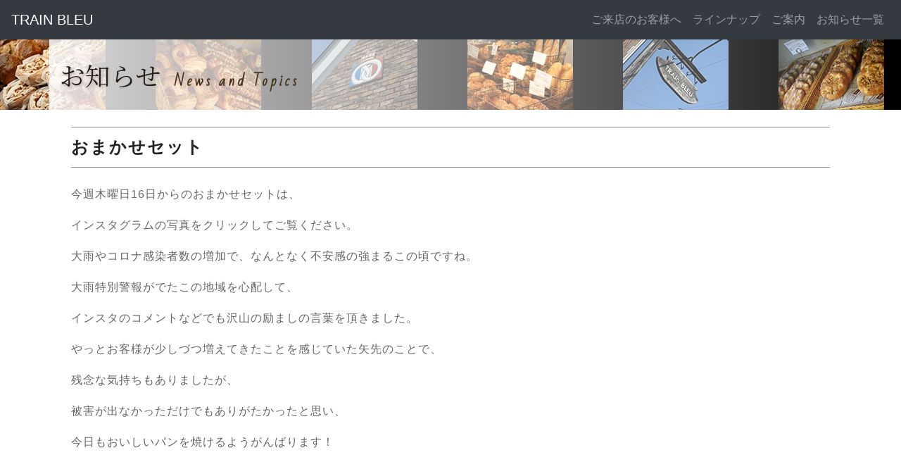

--- FILE ---
content_type: text/html; charset=UTF-8
request_url: https://www.trainbleu.com/%E6%9C%AA%E5%88%86%E9%A1%9E/258
body_size: 6119
content:
<!DOCTYPE html>
<html lang="ja">
	<head>
		<meta charset="utf-8">
		<meta name="viewport" content="width=device-width, initial-scale=1, shrink-to-fit=no">
		<meta name="description" content="トラン・ブルーは岐阜県・飛騨高山にあるパン屋さんです。">
		<meta name="keywords" content="岐阜県,高山市,飛騨高山,パン,トランブルー,トラン・ブルー,ブーランジェリー,TRAIN BLEU,TRAIN BLUE,ベーカリーワールドカップ,ヴィエノワズリー,バゲット">
		<link rel="stylesheet" href="https://stackpath.bootstrapcdn.com/bootstrap/4.3.1/css/bootstrap.min.css" integrity="sha384-ggOyR0iXCbMQv3Xipma34MD+dH/1fQ784/j6cY/iJTQUOhcWr7x9JvoRxT2MZw1T" crossorigin="anonymous">
		<link href="https://use.fontawesome.com/releases/v5.6.1/css/all.css" rel="stylesheet">
		<link href="https://fonts.googleapis.com/css?family=Noto+Serif+JP:400,700&display=swap&subset=japanese" rel="stylesheet">
		<link href="https://fonts.googleapis.com/css?family=Bad+Script:400,700&display=swap&subset=japanese" rel="stylesheet">
		<link href="https://www.trainbleu.com/admin/wp-content/themes/mytheme/css/common_neo.css" rel="stylesheet">
		<!--<script src="https://www.trainbleu.com/admin/wp-content/themes/mytheme/js/instafeed.min.js"></script>-->
		<title>岐阜県 飛騨高山のブーランジェリー トラン・ブルー  &raquo; おまかせセット</title>
		<meta name='robots' content='max-image-preview:large' />
<link rel='dns-prefetch' href='//s.w.org' />
		<script type="text/javascript">
			window._wpemojiSettings = {"baseUrl":"https:\/\/s.w.org\/images\/core\/emoji\/13.0.1\/72x72\/","ext":".png","svgUrl":"https:\/\/s.w.org\/images\/core\/emoji\/13.0.1\/svg\/","svgExt":".svg","source":{"concatemoji":"https:\/\/www.trainbleu.com\/admin\/wp-includes\/js\/wp-emoji-release.min.js?ver=5.7.14"}};
			!function(e,a,t){var n,r,o,i=a.createElement("canvas"),p=i.getContext&&i.getContext("2d");function s(e,t){var a=String.fromCharCode;p.clearRect(0,0,i.width,i.height),p.fillText(a.apply(this,e),0,0);e=i.toDataURL();return p.clearRect(0,0,i.width,i.height),p.fillText(a.apply(this,t),0,0),e===i.toDataURL()}function c(e){var t=a.createElement("script");t.src=e,t.defer=t.type="text/javascript",a.getElementsByTagName("head")[0].appendChild(t)}for(o=Array("flag","emoji"),t.supports={everything:!0,everythingExceptFlag:!0},r=0;r<o.length;r++)t.supports[o[r]]=function(e){if(!p||!p.fillText)return!1;switch(p.textBaseline="top",p.font="600 32px Arial",e){case"flag":return s([127987,65039,8205,9895,65039],[127987,65039,8203,9895,65039])?!1:!s([55356,56826,55356,56819],[55356,56826,8203,55356,56819])&&!s([55356,57332,56128,56423,56128,56418,56128,56421,56128,56430,56128,56423,56128,56447],[55356,57332,8203,56128,56423,8203,56128,56418,8203,56128,56421,8203,56128,56430,8203,56128,56423,8203,56128,56447]);case"emoji":return!s([55357,56424,8205,55356,57212],[55357,56424,8203,55356,57212])}return!1}(o[r]),t.supports.everything=t.supports.everything&&t.supports[o[r]],"flag"!==o[r]&&(t.supports.everythingExceptFlag=t.supports.everythingExceptFlag&&t.supports[o[r]]);t.supports.everythingExceptFlag=t.supports.everythingExceptFlag&&!t.supports.flag,t.DOMReady=!1,t.readyCallback=function(){t.DOMReady=!0},t.supports.everything||(n=function(){t.readyCallback()},a.addEventListener?(a.addEventListener("DOMContentLoaded",n,!1),e.addEventListener("load",n,!1)):(e.attachEvent("onload",n),a.attachEvent("onreadystatechange",function(){"complete"===a.readyState&&t.readyCallback()})),(n=t.source||{}).concatemoji?c(n.concatemoji):n.wpemoji&&n.twemoji&&(c(n.twemoji),c(n.wpemoji)))}(window,document,window._wpemojiSettings);
		</script>
		<style type="text/css">
img.wp-smiley,
img.emoji {
	display: inline !important;
	border: none !important;
	box-shadow: none !important;
	height: 1em !important;
	width: 1em !important;
	margin: 0 .07em !important;
	vertical-align: -0.1em !important;
	background: none !important;
	padding: 0 !important;
}
</style>
	<link rel='stylesheet' id='sbi_styles-css'  href='https://www.trainbleu.com/admin/wp-content/plugins/instagram-feed/css/sbi-styles.min.css?ver=6.9.1' type='text/css' media='all' />
<link rel='stylesheet' id='wp-block-library-css'  href='https://www.trainbleu.com/admin/wp-includes/css/dist/block-library/style.min.css?ver=5.7.14' type='text/css' media='all' />
<link rel='stylesheet' id='xo-event-calendar-css'  href='https://www.trainbleu.com/admin/wp-content/plugins/xo-event-calendar/css/xo-event-calendar.css?ver=3.2.10' type='text/css' media='all' />
<link rel='stylesheet' id='xo-event-calendar-event-calendar-css'  href='https://www.trainbleu.com/admin/wp-content/plugins/xo-event-calendar/build/event-calendar/style-index.css?ver=3.2.10' type='text/css' media='all' />
            <style type="text/css">
                .scrollup-button {
                    display: none;
                    position: fixed;
                    z-index: 1000;
                    padding: 8px;
                    cursor: pointer;
                    bottom: 20px;
                    right: 20px;
                    background-color: #494949;
                    border-radius: 32px;
                    -webkit-animation: display 0.5s;
                    animation: display 0.5s;
                }

                .scrollup-button .scrollup-svg-icon {
                    display: block;
                    overflow: hidden;
                    fill: #ffffff;
                }

                .scrollup-button:hover {
                    background-color: #494949;
                }

                .scrollup-button:hover .scrollup-svg-icon {
                    fill: #ffffff;
                }
            </style>
			<link rel="https://api.w.org/" href="https://www.trainbleu.com/wp-json/" /><link rel="alternate" type="application/json" href="https://www.trainbleu.com/wp-json/wp/v2/posts/258" /><link rel="EditURI" type="application/rsd+xml" title="RSD" href="https://www.trainbleu.com/admin/xmlrpc.php?rsd" />
<link rel="wlwmanifest" type="application/wlwmanifest+xml" href="https://www.trainbleu.com/admin/wp-includes/wlwmanifest.xml" /> 
<meta name="generator" content="WordPress 5.7.14" />
<link rel="canonical" href="https://www.trainbleu.com/%e6%9c%aa%e5%88%86%e9%a1%9e/258" />
<link rel='shortlink' href='https://www.trainbleu.com/?p=258' />
<link rel="alternate" type="application/json+oembed" href="https://www.trainbleu.com/wp-json/oembed/1.0/embed?url=https%3A%2F%2Fwww.trainbleu.com%2F%25e6%259c%25aa%25e5%2588%2586%25e9%25a1%259e%2F258" />
<link rel="alternate" type="text/xml+oembed" href="https://www.trainbleu.com/wp-json/oembed/1.0/embed?url=https%3A%2F%2Fwww.trainbleu.com%2F%25e6%259c%25aa%25e5%2588%2586%25e9%25a1%259e%2F258&#038;format=xml" />
	</head>
	<body data-rsssl=1>
		<!-- ローディングのアニメーション -->
		<!--<div id="is-loading">
			<div id="loading">
				<img style="max-width: 200px;" src="img/ajax-loader.gif" alt="">
			</div>
		</div>-->
		<!-- コンテンツ部分 -->
		<!--<div id="loading__wrapper">-->
		<section class="navi">
			<!-- ナビゲーション -->
		    <nav class="navbar navbar-expand-lg navbar-dark bg-dark fixed-top" style="position: fixed;z-index: 120;">
				<button class="navbar-toggler" type="button" data-toggle="collapse" data-target="#navbarNav4" aria-controls="navbarNav4" aria-expanded="false" aria-label="Toggle navigation">
					<span class="navbar-toggler-icon"></span>
				</button>
				<a class="navbar-brand" href="https://www.trainbleu.com/">TRAIN BLEU</a>
				<div class="collapse navbar-collapse justify-content-end " id="navbarNav4">
					<ul class="navbar-nav">
						<li class="nav-item">
							<a class="nav-link" href="https://www.trainbleu.com/#notice">ご来店のお客様へ</a>
						</li>
						<li class="nav-item" id='shopnavi'>
							<a class="nav-link" href="https://www.trainbleu.com/stollen">通販</a>
						</li>
						<li class="nav-item">
							<a class="nav-link" href="https://www.trainbleu.com/category/lineup">ラインナップ</a>
						</li>
						<li class="nav-item">
							<a class="nav-link" href="https://www.trainbleu.com/#info">ご案内</a>
						</li>
						<li class="nav-item">
							<a class="nav-link" href="https://www.trainbleu.com/category/news">お知らせ一覧</a>
						</li>
					</ul>
				</div>
			</nav>
			<script>
				var fileName = 'https://move48.xsrv.jp/reiwa7order/open_n.php';
				httpObj = new XMLHttpRequest();
				httpObj.open('GET',fileName+"?"+(new Date()).getTime(),true);// ?以降はキャッシュされたファイルではなく、毎回読み込むためのもの
				
				httpObj.send(null);
				httpObj.onreadystatechange = function(){
					if ( (httpObj.readyState == 4) && (httpObj.status == 200) ){
						console.log(httpObj.responseText);
						if (httpObj.responseText == 'close'){ // CLOSE
							document.getElementById("shopnavi").style.display = 'none'; // 通販メニュー隠す
						}
						else{ // OPEN
							document.getElementById("shopnavi").style.display = 'block'; // 通販メニュー出す
							// banner view
						}
					}
				}
			</script>
		</section>		<section id="maincontents" class="news">
			<div class="container-fluid h1wrap">
				<div class="container">
					<div class="row">
						<div class="col-md-12 h1wp">
							<h1>お知らせ<span class="h1cap flexChild">News and Topics</span></h1><!-- 要検討 -->
						</div>
					</div>
				</div>
			</div>
			<div class="container-fluid">
				<div class="container mb-5">
																									<div class="row newsblk" id="258">
								<div class="col-md-12">
									<h2>おまかせセット</h2>
									<p>今週木曜日16日からのおまかせセットは、</p>
<p>インスタグラムの写真をクリックしてご覧ください。</p>
<p>大雨やコロナ感染者数の増加で、なんとなく不安感の強まるこの頃ですね。</p>
<p>大雨特別警報がでたこの地域を心配して、</p>
<p>インスタのコメントなどでも沢山の励ましの言葉を頂きました。</p>
<p>やっとお客様が少しづつ増えてきたことを感じていた矢先のことで、</p>
<p>残念な気持ちもありましたが、</p>
<p>被害が出なかっただけでもありがたかったと思い、</p>
<p>今日もおいしいパンを焼けるようがんばります！</p>
								</div>
							</div>
																													</div>
			</div>
		</section>
		<section class="foot">
			<!-- フッタ -->
			<div class="container-fluid">
				<div class="row">
					<div class="col-12 col-sm-12 col-md-4 col-xl-3">
						<img src="https://www.trainbleu.com/admin/wp-content/themes/mytheme/img/logo.gif" alt="TRAIN BLUE" title="TRAIN BLUE" class="img-fluid" >
					</div>
					<div class="col-12 col-sm-8 col-md-5 col-xl-4">
					</div>
					<div class="col-12 col-sm-4 offset-sm-0 col-md-3 offset-md-0 col-xl-2 offset-xl-3 text-center copy">
						<p>&copy; TRAIN BLEU</p>
					</div>
				</div>
			</div>
			
		</section>
		<!--</div>-->
		<!-- ここに内容を書くよ -->
		<script src="https://code.jquery.com/jquery-3.3.1.min.js"></script>
<!--		<script src="https://cdnjs.cloudflare.com/ajax/libs/popper.js/1.14.7/umd/popper.min.js" integrity="sha384-UO2eT0CpHqdSJQ6hJty5KVphtPhzWj9WO1clHTMGa3JDZwrnQq4sF86dIHNDz0W1" crossorigin="anonymous"></script>-->
		<script src="https://stackpath.bootstrapcdn.com/bootstrap/4.3.1/js/bootstrap.min.js" integrity="sha384-JjSmVgyd0p3pXB1rRibZUAYoIIy6OrQ6VrjIEaFf/nJGzIxFDsf4x0xIM+B07jRM" crossorigin="anonymous"></script>

		<script>
			jQuery(function(){
				jQuery(window).scroll(function (){
					jQuery('.fadein').each(function(){
						var targetElement = jQuery(this).offset().top;
						var scroll = jQuery(window).scrollTop();
						var windowHeight = jQuery(window).height();
						if (scroll > targetElement - windowHeight + 200){
							jQuery(this).css('opacity','1');
							jQuery(this).css('transform','translateY(0)');
						}
					});
				});
			});
			// -----------------------------------------------------------------
//			 $(function() {
//				var h = $(window).height();
//				$('#loading__wrapper').css('display','none');
//				$('#is-loading ,#loading').height(h).css('display','block');
//			});
//			$(window).load(function () {
//				$('#is-loading').delay(900).fadeOut(800);
//				$('#loading').delay(600).fadeOut(300);
//				$('#loading__wrapper').css('display', 'block');
//			});
//			$(function(){
//				setTimeout('stopload()',10000);
//			});
//			function stopload(){
//				$('#loading__wrapper').css('display','block');
//				$('#is-loading').delay(900).fadeOut(800);
//				$('#loading').delay(600).fadeOut(300);
//			}
			   // #にダブルクォーテーションが必要
			jQuery('a[href^="#"]').click(function() {
				var speed = 600;
				var href= jQuery(this).attr("href");
				var target = jQuery(href == "#" || href == "" ? 'html' : href);
				var position = target.offset().top;
				jQuery('body,html').animate({scrollTop:position}, speed, 'swing');
				return false;
			});
			jQuery(function() {
				var pagetop = jQuery('#page_top');   
				pagetop.hide();
				jQuery(window).scroll(function () {
					if (jQuery(this).scrollTop() > 100) {  //100pxスクロールしたら表示
						pagetop.fadeIn();
					} else {
						pagetop.fadeOut();
					}
				});
				pagetop.click(function () {
					jQuery('body,html').animate({
					scrollTop: 0
					}, 500); //0.5秒かけてトップへ移動
					return false;
				});
			});

		</script>
		            <span id="scrollup-master" class="scrollup-button" title="Scroll Back to Top"
                  data-distance="100"
            >
			                <svg xmlns="http://www.w3.org/2000/svg" class="scrollup-svg-icon" width="32" height="32"
                     viewBox="0 0 18 28"><path
                            d="M16.8 20.5c0 0.1-0.1 0.3-0.2 0.4l-0.8 0.8c-0.1 0.1-0.2 0.2-0.4 0.2-0.1 0-0.3-0.1-0.4-0.2l-6.1-6.1-6.1 6.1c-0.1 0.1-0.2 0.2-0.4 0.2s-0.3-0.1-0.4-0.2l-0.8-0.8c-0.1-0.1-0.2-0.2-0.2-0.4s0.1-0.3 0.2-0.4l7.3-7.3c0.1-0.1 0.2-0.2 0.4-0.2s0.3 0.1 0.4 0.2l7.3 7.3c0.1 0.1 0.2 0.2 0.2 0.4zM16.8 14.5c0 0.1-0.1 0.3-0.2 0.4l-0.8 0.8c-0.1 0.1-0.2 0.2-0.4 0.2-0.1 0-0.3-0.1-0.4-0.2l-6.1-6.1-6.1 6.1c-0.1 0.1-0.2 0.2-0.4 0.2s-0.3-0.1-0.4-0.2l-0.8-0.8c-0.1-0.1-0.2-0.2-0.2-0.4s0.1-0.3 0.2-0.4l7.3-7.3c0.1-0.1 0.2-0.2 0.4-0.2s0.3 0.1 0.4 0.2l7.3 7.3c0.1 0.1 0.2 0.2 0.2 0.4z"></path></svg>
			            </span>
			<!-- Instagram Feed JS -->
<script type="text/javascript">
var sbiajaxurl = "https://www.trainbleu.com/admin/wp-admin/admin-ajax.php";
</script>
<script type='text/javascript' id='xo-event-calendar-ajax-js-extra'>
/* <![CDATA[ */
var xo_event_calendar_object = {"ajax_url":"https:\/\/www.trainbleu.com\/admin\/wp-admin\/admin-ajax.php","action":"xo_event_calendar_month"};
var xo_simple_calendar_object = {"ajax_url":"https:\/\/www.trainbleu.com\/admin\/wp-admin\/admin-ajax.php","action":"xo_simple_calendar_month"};
/* ]]> */
</script>
<script type='text/javascript' src='https://www.trainbleu.com/admin/wp-content/plugins/xo-event-calendar/js/ajax.js?ver=3.2.10' id='xo-event-calendar-ajax-js'></script>
<script type='text/javascript' src='https://www.trainbleu.com/admin/wp-includes/js/wp-embed.min.js?ver=5.7.14' id='wp-embed-js'></script>
            <script type='text/javascript'>
				!function(){"use strict";function o(){document.body.scrollTop>c||document.documentElement.scrollTop>c?n.style.display="block":n.style.display="none"}function t(o,e){if(!(0>=e)){var n=0-o.scrollTop,c=n/e*10;setTimeout(function(){o.scrollTop=o.scrollTop+c,0!==o.scrollTop&&t(o,e-10)},10)}}var e,n=document.querySelector("#scrollup-master");if(n){var c=parseInt(n.getAttribute("data-distance"));document.addEventListener("DOMContentLoaded",function(){window.addEventListener("scroll",function(){o()})}),n.addEventListener("click",function(){document.body.scrollTop?e=document.body:document.documentElement.scrollTop&&(e=document.documentElement),t(e,300)})}}();
            </script>
            			</body>
</html>

--- FILE ---
content_type: text/html; charset=UTF-8
request_url: https://move48.xsrv.jp/reiwa7order/open_n.php?1769293690503
body_size: -68
content:
close

--- FILE ---
content_type: text/css
request_url: https://www.trainbleu.com/admin/wp-content/themes/mytheme/css/common_neo.css
body_size: 4348
content:
@font-face {
	font-family: "Yu Gothic";
	src: local("Yu Gothic Medium");
	font-weight: 100;
}
@font-face {
	font-family: "Yu Gothic";
	src: local("Yu Gothic Medium");
	font-weight: 200;
}
@font-face {
	font-family: "Yu Gothic";
	src: local("Yu Gothic Medium");
	font-weight: 300;
}
@font-face {
	font-family: "Yu Gothic";
	src: local("Yu Gothic Medium");
	font-weight: 400;
}
@font-face {
	font-family: "Yu Gothic";
	src: local("Yu Gothic Bold");
	font-weight: bold;
}
@font-face {
	font-family: "Helvetica Neue";
	src: local("Helvetica Neue Regular");
	font-weight: 100;
}
@font-face {
	font-family: "Helvetica Neue";
	src: local("Helvetica Neue Regular");
	font-weight: 200;
}
html {
	font-family: -apple-system, BlinkMacSystemFont, "Helvetica Neue", "Yu Gothic", YuGothic, Verdana, Meiryo, "M+ 1p", sans-serif;
}
@media all and (-ms-high-contrast: none)  {
	html {
		font-family: Verdana, Meiryo, sans-serif;
	}
}
@media all and (-ms-high-contrast: active) {
	html {
		font-family: Verdana, Meiryo, sans-serif;
	}
}
.foot p.foot_addr{
	font-size: 12px;
}
.p-mapx {
	height: 0;
	overflow: hidden;
	padding-bottom: 75%;
	position: relative;
}
.p-mapx iframe {
	/*position: absolute;
	left: 0;
	top: 0;
	height: 100%;
	width: 100%;
	  transform: translateY(-50%) translateX(-50%);
  -webkit- transform: translateY(-50%) translateX(-50%);*/
  position: absolute;
    top: 50%;
    left: 0%;
    transform: translateY(-50%);
    -webkit-transform: translateY(-50%);
    -ms-transform: translateY(-50%);
}
.navbar-light .navbar-toggler {
	border-color: rgba(0,0,0,0);
}
.slid ul{
	list-style-type: none;
	padding-left: 0;
	margin: 0;
}
.no-gutters {
	margin:0;
	padding:0;
}

.no-gutters　> .col,
.no-gutters　> [class*="col-"] {
	margin:0;
	padding:0;
}
.slid{
	position: relative;
	overflow: hidden;
}
.slid p{
	z-index: 100;
	position: absolute;
	top: 50%; /*親要素を起点に上から50%*/
	left: 50%;  /*親要素を起点に左から50%*/
	transform: translateY(-50%) translateX(-50%); /*要素の大きさの半分ずつを戻す*/
	-webkit-transform: translateY(-50%) translateX(-50%);
}
.slid p span{
	font-size: 24px;
	/*font-weight: bold;*/
    position: absolute;
    width: 100%;
    top: 220px;
    left: 0;
}
.slid img.head_logo{
	position: absolute;
	z-index: 100;
	top: 0;
	left: 0;
	width: 10%;
	drow-shadow: 2px 2px 5px #aaaaaa;
}
.slid img.logo{
	filter: drop-shadow(1px 1px 1px #aaaaaa);
}
.chef img{
	filter: drop-shadow(4px 4px 4px #aaaaaa);
}
.foot .copy{
	  position: relative;
}
.foot .copy p{
	margin-bottom: 0;
	position: absolute;
	top: 50%; /*親要素を起点に上から50%*/
	left: 50%;  /*親要素を起点に左から50%*/
	transform: translateY(-50%) translateX(-50%); /*要素の大きさの半分ずつを戻す*/
	-webkit-transform: translateY(-50%) translateX(-50%);
}
/*.blkhead h2{
	font-size: 20px;
	margin-top: 20px;
	border-bottom: solid 1px #423D3D;
	line-height: 22px;
	padding: 0.5em;
}*/

/*.blkhead h2 {
	font-size: 20px;
	display: flex;
	overflow: hidden;
	background: #AB47BC;
	padding: .3em;
	align-items: center;
	color:#ffffff;
}
.blkhead h2:before,.blkhead h2:after {
	content: "";
	flex: 1;
	background: #fff;
	padding: 1px 0;
	height: 0;
	transform: rotate(60deg);
}*/
.blkhead h2{
	/*margin-top: 4em;
	margin-bottom: 3em;*/
	font-family: 'Noto Serif JP', serif;
	font-size: 36px;
	/*color: #78552B;*/
	color: #271d14;
	
	text-shadow: 1px 1px 3px #bbbbbb, 3px 3px 2px #cccccc;
}
.blkhead h2 .h2cap{
	color: #43341B;
	/*color: #C18A26;*/
	margin-top: 0.7em;
	display: block;
	font-family: 'Bad Script', serif;
	font-size: 20px;
	font-weight: bold;
	letter-spacing: 4px;
	text-shadow: none;
}
/*.blkhead h2:before, .blkhead h2:after {
	content: '';
	position: absolute;
	top: 50%;
	display: inline-block;
	width: 15%;
	height: 3px;
	border-top: 3px double #43341B;
	box-shadow: 1px 1px 3px #bbbbbb;
}
.blkhead h2:before {
	left:0;
}
.blkhead h2:after {
	right: 0;
}*/
.foot{
	border-top: 1px solid #43341B;
}
.news a{
	color: #594a2a;
}
.news dt{
	font-weight: normal;
	color: #0c0c0c;
}
.newsblk{
	/*padding: 3em 0;*/
	
	/*background-color:rgba(255,255,255,0.6);
	background-blend-mode:lighten;*/
}
.newsblk dl{
	margin-bottom: 0;
	padding: 0.5em 0;
	border-bottom: dashed 1px #43341B;
}
.newsblk .container{
	background-color: rgba(255, 255, 255, 0.9);
	border-radius: 3px;
}

.newsbottom{
	height: 350px;
	/*background-image: url('../img/foot-img01.jpg');*/
	background-image: url('../img/footerimage.jpg');
}

.calblk table th{
	text-align: center;
}
.calblk td.month-week{
	padding: 0;
	border: 0;
	text-align: center;
	
}
.calblk tr.dayname{
	border-bottom: solid 1px #ffffff;
}
.calblk tr.dayname > td{
	font-size: 16px;
	line-height: 18px;
	padding: 1px;
}
.calblk tr.dayname > td:nth-child(4){
	/*background: #FFBA84;
	border-radius: 50%;*/
}
.calblk table{
	width: 100%;
	border-collapse: separate;
	border-spacing: 1px;
	table-layout: fixed;
	background-color: #ffffff;
}
.calblk table thead{
	font-family: 'Noto Serif JP', serif;
}
.calblk tr.dayname > td:nth-child(1), 
.calblk table thead .sunday{
	color: #E87A90;
}
.calblk tr.dayname > td:nth-child(7), 
.calblk table thead .saturday{
	color: #33A6B8;
}
.calblk .month-header{
	text-align: center;
	background-color: #ffffff;
}

.calblk .month-header .calendar-caption{
	font-weight: bold;
}
.info .mapwrapx{
	position: relative;
	box-shadow: 1px 1px 2px #cccccc;
    background-color: #ffffff;
}

.info .infomain{
background: #fcfaf2;
}
.info .txtblk{
    /*background-color: #ffffff;*/
}

.insta img{
	width: 90%;
	padding: 3%;
	box-shadow: 2px 2px 4px #cccccc, -2px -2px 4px #cccccc ;
	margin-bottom: 1em;
	background-color: #ffffff;
}

.insta .instablk{

	/* Permalink - use to edit and share this gradient: https://colorzilla.com/gradient-editor/#ffffff+0,fcfaf2+2,fcfaf2+98,ffffff+100 */
/*
background: #ffffff;
background: -moz-linear-gradient(top,  #ffffff 0%, v 2%, #f7f2dd 98%, #ffffff 100%);
background: -webkit-linear-gradient(top,  #ffffff 0%,#f7f2dd 2%,#f7f2dd 98%,#ffffff 100%);
background: linear-gradient(to bottom,  #ffffff 0%,#f7f2dd 2%,#f7f2dd 98%,#ffffff 100%);
filter: progid:DXImageTransform.Microsoft.gradient( startColorstr='#ffffff', endColorstr='#ffffff',GradientType=0 );
*/
background-color: #f7f2dd;
background-image: url("../img/green-gobbler.png");
/* This is mostly intended for prototyping; please download the pattern and re-host for production environments. Thank you! */
}
.chef .chefblk{

}
.chef .chefblk .chefdesc{

}
.min{
	font-family: 'Noto Serif JP', serif;
}
.ds{
	text-shadow: 2px 2px 4px #cccccc;
}
.chef .name{
	border-bottom: solid 1px #cccccc;
	padding-bottom: 5px;
	padding-left: 5px;
}
.chef .namea{
	padding-left: 1em;
}
.chef .chefinfo{
	padding-left: 2em;
}
.concept p{
	line-height: 2.5em;
}

.p-map {
  position: relative;
  padding-bottom: 75%;
  height: 0;
  overflow: hidden;
}
.p-map iframe {
  position: absolute;
  top: 0;
  left: 0;
  width: 100%;
  height: 100%;
}

.fadein {
  opacity : 0;
  transform: translateY(20px);
  transition: all 1s;
}
.sq{
	position: absolute;
	top: 70%; /*親要素を起点に上から50%*/
	left: 50%;  /*親要素を起点に左から50%*/
	z-index: 100;
	
	display: block;
	font-size: 24px;
	font-weight: bold;
	background-color: #ffffff;
	border-radius: 5px;
	color: #333333;
	text-align: center;
}
.concept{
	padding: 0;
	background-image: url('../img/concept_bg_001.jpg');
	background-color:rgba(255,255,255,0.1);
	background-blend-mode:lighten;
	background-repeat-y: no-repeat;
	/*min-height: 800px;*/
}


.concept .container .row .col-md-12{
	background-color: rgba(255, 255, 255, 0.9);
	/*border-radius: 3px;*/
}

.newswrap{
	padding: 0;
	background-image: url(../img/green-gobbler.png);
	background-color: #f7f2dd;
}
.newswrap .container{
	background: none;
}


#is-loading {
 display: block;
 position: fixed;
 width: 100%;
 height: 100%;
 top: 0px;
 left: 0px;
 background: #FFF;
 z-index: 8;
}
#loading {
 display: none;
 position: fixed;
 top: 50%;
 left: 50%;
 width: 200px;
 height: 200px;
 margin-top: -100px;
 margin-left: -100px;
 text-align: center;
 color: #fff;
 z-index: 9;
}
.pandoro{
	border-radius: 5px;
	border: 3px solid #FFBA84;
	box-shadow: 2px 2px 4px #cccccc, -2px -2px 4px #cccccc;
}
.pandoro:hover{
	opacity: 0.8;
}
.banner{
	background-color: #f7f2dd;
	background-image: url("../img/green-gobbler.png");
}
.bottommap{
	overflow: hidden;
}
.bottommap,
.bottommap .p-map,
.bottommap .p-map iframe{
	height: 450px;
}
.topnews{
	background-color: #f7f2dd;
	/*background-image: url("../img/green-gobbler.png");*/
	background-image: url("../img/notice_bg_001.jpg");
	background-color:rgba(255,255,255,0.1);
	background-blend-mode:lighten;
	/*background-repeat-y: no-repeat;*/
}
.topnews .newsblk .container{
	background-color: inherit;
}
.topnews .newsblk dl{
	padding: 0.5em 0 0;
}

.googlemaps iframe,
.googlemaps object,
.googlemaps embed {
  -webkit-filter: grayscale(100%);
  -moz-filter: grayscale(100%);
  -ms-filter: grayscale(100%);
  -o-filter: grayscale(100%);
  filter: grayscale(100%);
  -webkit-transition: all 0.7s ease;
  -moz-transition: all 0.7s ease;
  -o-transition: all 0.7s ease;
  transition: all  0.7s ease;
}

.googlemaps iframe:hover,
.googlemaps object:hover,
.googlemaps embed:hover {
  -webkit-filter: grayscale(0%);
  -moz-filter: grayscale(0%);
  -ms-filter: grayscale(0%);
  -o-filter: grayscale(0%);
  filter: grayscale(0%);
}
.notice{
	/*font-size: 13px;*/
}

.notice{
	background-color: rgba(255, 255, 255, 0.9);
	/*border-radius: 3px;*/
	padding: 5em 4em !important;
}


/* 5 Columns */

.col-xs-15,
.col-sm-15,
.col-md-15,
.col-lg-15 {
    position: relative;
    min-height: 1px;
    padding-right: 10px;
    padding-left: 10px;
}

.col-xs-15 {
    width: 20%;
    float: left;
}
.lineup img{
	margin-top: 1em;
	transition: 0.5s;
	width: 100%;
}
.lineup img:hover{
	transform: scale(1.1) rotate(2deg) !important;
}
.pan h3{
	background-color: #f7f2dd;
    background-image: url(../img/green-gobbler.png);
	padding: 0.5em;
	border-radius: 5px;
	box-shadow: 2px 2px 4px #cccccc, -2px -2px 4px #cccccc;
	border: solid 1px #aaaaaa;
}
.pan p{
	font-size: 18px;
}
.pan img{
	border-radius: 3px;
}
.pan .col-md-12 > .row:not(:last-child) {
	border-bottom: dashed 2px #84300f;
}
.pan{
	background-color: #fcfaf2;
}
.insta a img:hover{
	opacity: 0.7 !important;
}
#page_top{
  width: 90px;
  height: 90px;
  position: fixed;
  right: 0;
  bottom: 0;
  opacity: 0.9;
}
#page_top a{
  position: relative;
  display: block;
  width: 90px;
  height: 90px;
  text-decoration: none;
    text-shadow:1px 1px 0 #FFF, -1px -1px 0 #FFF,
              -1px 1px 0 #FFF, 1px -1px 0 #FFF,
              0px 1px 0 #FFF,  0-1px 0 #FFF,
              -1px 0 0 #FFF, 1px 0 0 #FFF;
}
#page_top a::before{
  font-family: 'Font Awesome 5 Free';
  font-weight: 900;
  content: '\f102';
  font-size: 25px;
  color: #666666;
  position: absolute;
  width: 25px;
  height: 25px;
  top: -40px;
  bottom: 0;
  right: 0;
  left: 0;
  margin: auto;
  text-align: center;
}
#page_top a::after{
  content: 'PAGE TOP';
  font-size: 13px;
  position: absolute;
  top: 45px;
  bottom: 0;
  right: 0;
  left: 0;
  margin: auto;
  text-align: center;
  color: #666666;
}
/* -----------------------------------------------------------------------------
コンテンツ
----------------------------------------------------------------------------- */
#maincontents{
	margin-top: calc(24px + 2em);
}

.news .h1wrap{
	background-image: url('../img/headbg-news.jpg');
	min-height: 100px;
}

.lineup .h1wrap{
	background-image: url('../img/headbg-lineup.jpg');
	min-height: 100px;
}

.onlineshop .h1wrap{
	background-image: url('../img/headbg-onlineshop.jpg');
	min-height: 100px;
}

#maincontents .h1wrap .container{
	background: -moz-linear-gradient(left, rgba(255,255,255, 0.85), rgba(255,255,255, 0.1));
	background: -webkit-linear-gradient(left, rgba(255,255,255, 0.85), rgba(255,255,255, 0.1));
	background: linear-gradient(to right, rgba(255,255,255, 0.85), rgba(255,255,255, 0.1));
	min-height: 100px;
	/*display:-moz-flex;
    display:-webkit-flex;
    display:-o-flex;
    display:-ms-flex;
    flex-wrap:wrap;
    display: flex;
	align-items: center;*/
	
}

/*#maincontents .flexChild {
	flex: 1 0 auto;
	flex-grow: 1;
    flex-shrink: 1;
    max-width: 100%;
}*/

#maincontents .h1wp{
	height: 100px;
	position: relative;
}

#maincontents h1{
	font-family: 'Noto Serif JP', serif;
	font-size: 36px;
	color: #271d14;
	text-shadow: 1px 1px 3px #bbbbbb, 3px 3px 2px #cccccc;
	max-width: 100%;
	position: absolute;
	top: 50%;
	/*left: 50%;*/
	transform: translate(0, -50%);
}
#maincontents h1 .h1cap{
	color: #43341B;
	margin-top: 0.7em;
	display: inline-block;
	font-family: 'Bad Script', serif;
	font-size: 20px;
	font-weight: bold;
	letter-spacing: 4px;
	text-shadow: none;
	margin-left: 1em;
	max-width: 100%;
}
#maincontents h2{
	font-size: 24px;
	margin-top: 24px;
	margin-bottom: 24px;
	letter-spacing: 2px;
	margin-left: 16px;
	margin-right: 16px;
	font-weight: bold;
	color: #222222;
	line-height: 1.5em;
	padding-top: 10px;
	padding-bottom: 10px;
	border-bottom: solid 1px #888888;
	border-top: solid 1px #888888;
}
#maincontents h3{
	font-size: 20px;
	margin-top: 20px;
	margin-bottom: 20px;
	letter-spacing: 1px;
	margin-left: 16px;
	margin-right: 16px;
	color: #444444;
}
#maincontents h4{
	font-size: 18px;
	margin-top: 20px;
	margin-bottom: 20px;
	letter-spacing: 1px;
	margin-left: 16px;
	margin-right: 16px;
	color: #555555;
	background: -moz-linear-gradient(left, rgba(245,235,211, 0.85), rgba(245,235,211, 0.1));
	background: -webkit-linear-gradient(left, rgba(245,235,211, 0.85), rgba(245,235,211, 0.1));
	background: linear-gradient(to right, rgba(245,235,211, 0.85), rgba(245,235,211, 0.1));
	padding: 10px 5px;
	box-shadow: 2px 2px 4px #aaaaaa;
	border-radius: 3px;
}
#maincontents p{
	margin-left: 16px;
	margin-right: 16px;
	font-size: 16px;
	margin-top: 16px;
	margin-bottom: 16px;
	letter-spacing: 1px;
	line-height: 1.8em;
	color: #666666;
}
#maincontents .Grid{
  display: grid;
  grid-template-columns: repeat(12, 1fr);
  grid-gap: 10px;
}

#maincontents .Grid .gr7{
	grid-column: 7 span;
}

#maincontents .pricelist{
	table-layout: fixed;
	text-align: center;
}
#maincontents .pricelist th{
	background-color: #F5EBD3;
}

#maincontents .box-shadow-under{
	box-shadow: 0 32px 30px -30px rgba(53, 47, 47, 0.15);
}

#maincontents .panimg img:hover{
	transform: none !important;
}

#maincontents .pandesc p{
	text-align: justify;
	font-size: 14.8px;
}

#maincontents .flow{
	font-size: 40px;
}
#maincontents .flowblk p.h-sp100,
#maincontents .flowblk p.h-100{
	background-color: #F5EBD3;
	margin-bottom: 0.5em;
	padding: 0.5em;
	border: double 3px #cccccc;
	border-radius: 10px;
	/*margin-left: 1em;*/
	box-shadow: 1px 1px 1px 1px grey;
}
#maincontents .row-eq-height {
	display: flex;
	flex-wrap: wrap;
}
@media screen and (min-width: 768px) {
	#maincontents .h-sp100{
		height: 100% !important;
	}
}


/* wordpress */
#maincontents .aligncenter {display: block;margin: 0 auto;}
#maincontents .alignright { float: right; }
#maincontents .alignleft { float: left; }
#maincontents img{max-width: 100%;height: auto;}

@media (min-width: 768px) {
    .col-sm-15 {
        width: 20%;
        float: left;
    }
}
@media (min-width: 992px) {
    .col-md-15 {
        width: 20%;
        float: left;
    }
}
@media (min-width: 1200px) {
    .col-lg-15 {
        width: 20%;
        float: left;
    }
}
@media (max-width: 575.98px) {
	.concept{
		background-size: cover;
	}
	#stbn a img{
		max-width: 90%;
		height: auto;
	}
}

@media (min-width: 576px) and (max-width: 767.98px) {
	.concept{
		background-size: cover;
	}
}

@media screen and (max-width:767px) { // 768px未満の場合
	.chefinfo {
		padding-left: 0 !important;
	}
}

@media (min-width: 768px) and (max-width: 991.98px) {
	
}

@media (min-width: 992px) and (max-width: 1199.98px) {
	
}
@media (min-width: 1200px) {
	
}